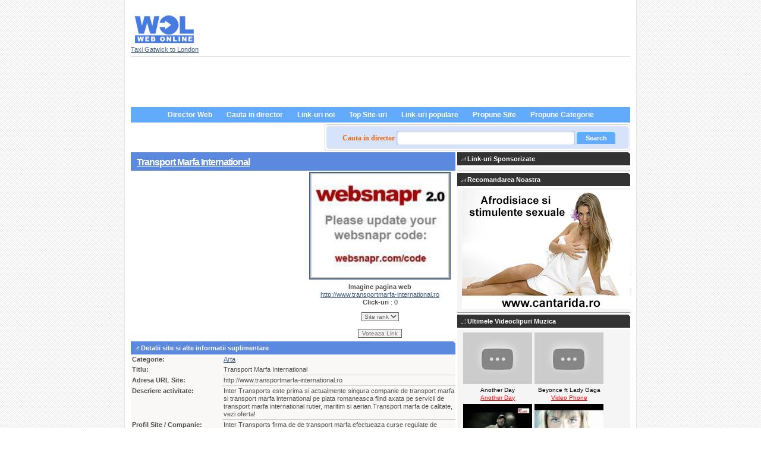

--- FILE ---
content_type: text/html; charset=UTF-8
request_url: http://www.wol.ro/arta_cultura/transport-marfa-international-l33029.html
body_size: 17738
content:
<!DOCTYPE html PUBLIC "-//W3C//DTD XHTML 1.1//EN" "http://www.w3.org/TR/xhtml11/DTD/xhtml11.dtd">
<html>

<head>
	<title>Transport Marfa International - listat in  categoria Arta </title>
    <meta name="description" content="Inter Transports este prima si actualmente singura companie de transport marfa si transport marfa international pe piata romaneasca fiind axata pe servicii de transport marfa international rutier, maritim si aerian.Transport marfa de calitate, vezi oferta!" />
	<meta name="keywords" content="marfa, transport marfa, transport, marfa international, transport marfa international, international, transports, prima, rutier maritim, servicii transport, piata, vezi, maritim, servicii, rutier, aeriantransport, y, calitate, oferta!, axata, " />
	<meta name="page-topic" content="Pagini firme si site-uri in director web" />
	<meta http-equiv="Content-Type" content="text/html;charset=UTF-8" />
	<base href="https://www.wol.ro/" />
	<link rel="stylesheet" type="text/css" href="https://www.wol.ro/templates/wolskin/css/style.css" />
	<link rel="alternate" type="application/rss+xml" title="Arta" href="https://www.wol.ro/plugins/rss/feed.php?id=3" />	
	<meta name="verify-v1" content="cNFlz7tvHbxps7EIAAt5W1Knq0p+8LfBXk3l5aHtM/Q=" />
	<meta name="y_key" content="d94a44fffb685fde" />
	<link rel="shortcut icon" href="/favicon.ico" type="image/x-icon" />
    
     <script type='text/javascript' src='https://partner.googleadservices.com/gampad/google_service.js'>
</script>
<script type='text/javascript'>
GS_googleAddAdSenseService("ca-pub-8272213862859994");
GS_googleEnableAllServices();
</script>
<script type='text/javascript'>
GA_googleAddSlot("ca-pub-8272213862859994", "wol-ro-homepage-top-728x90");
GA_googleAddSlot("ca-pub-8272213862859994", "wol.ro-details-right-250x25-");
GA_googleAddSlot("ca-pub-8272213862859994", "wol.ro-details-left-300x250");

</script>
<script type='text/javascript'>
GA_googleFetchAds();
</script>  
    
</head>

<body>
<div class="content">
	<div class="header">
		<div class="logo"><a href="/"><img src="https://www.wol.ro/templates/wolskin/img/webonline-logo.jpg" alt="Web On Line Resurse Internet Gratuite" border="0" width="110" height="49" /></a><br />
        <a href="https://www.twelvetransfers.co.uk/destinations/london-airport-taxi-transfers/london-gatwick-taxi-transfers/" title="Taxi Gatwick London">Taxi Gatwick to London</a>
        
</div>
        
<div class="topright">
	<script async src="https://pagead2.googlesyndication.com/pagead/js/adsbygoogle.js?client=ca-pub-8272213862859994"
			crossorigin="anonymous"></script>
</div>

	</div>

	<div class="bar">
	<table border="0" align="center" cellpadding="0" cellspacing="0">
		<tr>
			<td>
				<ul class="menu"><li><a href="https://www.wol.ro/">Director Web</a></li><li><a href="https://www.wol.ro/search.php">Cauta in director</a></li><li><a href="https://www.wol.ro/new-links.html">Link-uri noi</a></li><li><a href="https://www.wol.ro/top-links.html">Top Site-uri</a></li><li><a href="https://www.wol.ro/popular-links.html">Link-uri populare</a></li><li><a href="https://www.wol.ro/suggest-link.php?id=0" rel="nofollow">Propune Site</a></li><li><a href="https://www.wol.ro/suggest-category.php?id=0" rel="nofollow">Propune Categorie</a></li></ul>
			</td>
		</tr>
	</table>	
</div>

	<div class="search_field">
			<form action="https://www.wol.ro/search.php" method="get">
			<div class="search_form">
				<p><span class="cautare">Cauta in director  </span>
						<input type="text" class="search" name="what" size="40" />
							<!-- <input type="image" src="https://www.wol.ro/templates/wolskin/img/btn-search.gif" name="search_top" value="GO" /> -->
							 <input type="submit" value="Search" class="submit" />
					<input name="type" checked="checked" value="2" id="all" type="hidden">
					<!-- <a href="https://www.wol.ro/search.php">Cautare Avansata</a> --></p>
					 
			  </div>
			</form>
	
<h1></h1>
</div>
<!-- end header.tpl --><div class="left">
<h1><a href="http://www.transportmarfa-international.ro" id="l33029" target="_blank">Transport Marfa International</a></h1>


<div class="box">
	<div class="box-content">
	  <table width="99%" height="250" cellpadding="2" cellspacing="0">
          <tr>
            <td width="300">
            <!-- wol.ro-details-left-300x250 -->
<script type='text/javascript'>
GA_googleFillSlot("wol.ro-details-left-300x250");
</script>
            </td>
            <td align="center" valign="top" >					
					<a href="http://www.transportmarfa-international.ro" target="_blank"><img src="thumbs/740a4f96e2621854388284bd3cfcd215_large.jpg" border="0"  alt="Transport Marfa International"class="thumb-pic-detail" width="230"></a>
				    <strong>Imagine pagina web</strong><br />
                <a href="http://www.transportmarfa-international.ro" target="_blank">http://www.transportmarfa-international.ro</a><br />
              <strong>Click-uri</strong> : 0<br />
              <form method="post" style="margin-top: 10px;" class="commentsbox">
			<select name="rating">
				<option value="">Site rank</option>
	<option value="1" >1</option>
	<option value="2" >2</option>
	<option value="3" >3</option>
	<option value="4" >4</option>
	<option value="5" >5</option>
	<option value="6" >6</option>
	<option value="7" >7</option>
	<option value="8" >8</option>
	<option value="9" >9</option>
	<option value="10" >10</option>
			</select><br />
<br />

			<input type="submit" name="rate" value="Voteaza Link" />
		</form></td>
        </tr>
        </table>
        <h3><img src="https://www.wol.ro/templates/wolskin/img/bulletneg.gif" alt="Detalii site" /> Detalii site si alte informatii suplimentare </h3>
	  <table cellpadding="2" cellspacing="0" class="sitedetails">
		<tr>
			<td width="150"><strong>Categorie:</strong></td>
			<td><a href="arta_cultura/" class="cat-url">Arta</a></td>
		</tr>

									<tr>
										<td valign="top"><strong>Titlu:</strong></td>
					<td class="details">
																						Transport Marfa International
																				</td>
				</tr>
									<tr>
										<td valign="top"><strong>Adresa URL Site:</strong></td>
					<td class="details">
																						http://www.transportmarfa-international.ro
																				</td>
				</tr>
									<tr>
										<td valign="top"><strong>Descriere activitate:</strong></td>
					<td class="details">
																						Inter Transports este prima si actualmente singura companie de transport marfa si transport marfa international pe piata romaneasca fiind axata pe servicii de transport marfa international rutier, maritim si aerian.Transport marfa de calitate, vezi oferta!
																				</td>
				</tr>
									<tr>
										<td valign="top"><strong>Profil Site / Companie:</strong></td>
					<td class="details">
																						Inter Transports firma de de transport marfa efectueaza curse regulate de transport marfa international  in orice tara din Europa
																				</td>
				</tr>
									<tr>
										<td valign="top"><strong>Cuvinte Cheie:</strong></td>
					<td class="details">
																						<a href="/tags/transport-marfa.html">transport marfa</a> , <a href="/tags/transport-marfa-international.html">transport marfa international</a>
																				</td>
				</tr>
				<tr>
			<td><strong>Link adaugat:</strong></td>
			<td>Nov 12, 2013</td>
		</tr>
		
				</table>
	</div>
</div>

<h3><img src="https://www.wol.ro/templates/wolskin/img/bulletneg.gif" alt="Note Site" /> Note acordate pentru acest site</h3>
<div class="box">
	<div class="box-content">
					Acest link nu a fost votat!Fi primul care il voteaza!
				
	</div>
</div>
<h3><img src="https://www.wol.ro/templates/wolskin/img/bulletneg.gif" alt="Comentarii site" /> Comentarii adaugate de vizitatori pentru acest site</h3>
<div class="boxcomments">
	<div class="box-content">
				<form action="" method="post">
		<table width="500" align="center" cellpadding="2" cellspacing="0" class="commentsbox">
		<tr>
			<td class="text">Autor comentariu: </td>
			<td><input type="text" name="author" size="45" value="" /></td>
		</tr>
		<tr>
			<td class="text">Email autor: </td>
			<td><input type="email" name="email" size="45" value="" /></td>
		</tr>
		<tr>
			<td valign="top" class="text">Lasa comentariu</td>
			<td><textarea name="comment" rows="7" cols="60"></textarea></td>
		</tr>
				<tr>
			<td>Nota comentariu: </td>
			<td>
				<select name="rating">
					<option value="">Nota acordata</option>
	<option value="1" >1</option>
	<option value="2" >2</option>
	<option value="3" >3</option>
	<option value="4" >4</option>
	<option value="5" >5</option>
	<option value="6" >6</option>
	<option value="7" >7</option>
	<option value="8" >8</option>
	<option value="9" >9</option>
	<option value="10" >10</option>
				</select>
			</td>
		</tr>
						<tr>
			<td></td>
			<td><img src="https://www.wol.ro/plugins/captcha/image.php" alt="captcha" /><br /><input type="text" name="security_code" /></td>
		</tr>
				<tr>
			<td colspan="2" style="text-align:center;"><input type="submit" name="add_comment" value="Lasa comentariu" /></td>
		</tr>
		</table>
		<input type="hidden" name="id" value="33029" />
		</form>
<h4>Viziteaza site-ul <a href="http://www.transportmarfa-international.ro" target="_blank">Transport Marfa International</a></h4>        
	</div>
</div>
</div>
<!--startisection-->
<div class="right">
  <h3><img src="https://www.wol.ro/templates/wolskin/img/bulletneg.gif" alt="" /> Link-uri Sponsorizate </h3>
  <div class="right_articles">
  <!-- wol.ro-details-right-250x25- -->
<script type='text/javascript'>
GA_googleFillSlot("wol.ro-details-right-250x25-");
</script>
  </div>
  <h3><img src="https://www.wol.ro/templates/wolskin/img/bulletneg.gif" alt="Afrodisiace" /> Recomandarea Noastra </h3>
  <div class="right_articles">
    <div align="right">

<a href="http://www.cantarida.ro" target="_blank"><img src="https://www.wol.ro/images/cantarida-ro.png" alt="afrodisiace" width="285" height="200" border="0" /></a>
	
	
	</div>
  </div>
  <h3><img src="https://www.wol.ro/templates/wolskin/img/bulletneg.gif" alt="" /> Ultimele Videoclipuri Muzica </h3>
  <div class="right_articles">
<div class="last_videos">
		<div class="item">
		<a href="http://videoclipuri.versuri-versuri.ro/videoclipuri-another-day-melodie-another-day-videoclip-0a036769d.html"><img src="http://i1.ytimg.com/vi/DJ2uCGMkpNs/default.jpg" alt="Another Day" class="imag" width="116" height="87" /></a><br />
		<span class="artist_name">Another Day</span>
		<a href="http://videoclipuri.versuri-versuri.ro/videoclipuri-another-day-melodie-another-day-videoclip-0a036769d.html" class="song_name">Another Day</a>
		</div>
		<div class="item">
		<a href="http://videoclipuri.versuri-versuri.ro/videoclipuri-beyonce-ft-lady-gaga-melodie-video-phone-videoclip-ebd8091b8.html"><img src="http://i.ytimg.com/vi/xeGeI8oanN4/1.jpg" alt="Video Phone" class="imag" width="116" height="87" /></a><br />
		<span class="artist_name">Beyonce ft Lady Gaga</span>
		<a href="http://videoclipuri.versuri-versuri.ro/videoclipuri-beyonce-ft-lady-gaga-melodie-video-phone-videoclip-ebd8091b8.html" class="song_name">Video Phone</a>
		</div><div style="clear:both"></div></div> <div class="last_videos">
		<div class="item">
		<a href="http://videoclipuri.versuri-versuri.ro/videoclipuri-parazitii-melodie-noi-vrem-respect-videoclip-a2e1c9fcd.html"><img src="http://i.ytimg.com/vi/QHpVTgX2kRQ/1.jpg" alt="Noi Vrem Respect" class="imag" width="116" height="87" /></a><br />
		<span class="artist_name">Parazitii</span>
		<a href="http://videoclipuri.versuri-versuri.ro/videoclipuri-parazitii-melodie-noi-vrem-respect-videoclip-a2e1c9fcd.html" class="song_name">Noi Vrem Respect</a>
		</div>
		<div class="item">
		<a href="http://videoclipuri.versuri-versuri.ro/videoclipuri-dan-balan-melodie-chica-bomb-videoclip-478361cb7.html"><img src="http://i.ytimg.com/vi/jWxnI8-5LEg/1.jpg" alt="Chica Bomb" class="imag" width="116" height="87" /></a><br />
		<span class="artist_name">Dan Balan</span>
		<a href="http://videoclipuri.versuri-versuri.ro/videoclipuri-dan-balan-melodie-chica-bomb-videoclip-478361cb7.html" class="song_name">Chica Bomb</a>
		</div><div style="clear:both"></div></div> <div class="last_videos">
		<div class="item">
		<a href="http://videoclipuri.versuri-versuri.ro/videoclipuri-mihai-margineanu-melodie-melci-scoici-raci-craci-videoclip-d19661b22.html"><img src="http://i.ytimg.com/vi/stK34QJXKOw/1.jpg" alt="Melci, Scoici, Raci, Craci" class="imag" width="116" height="87" /></a><br />
		<span class="artist_name">Mihai Margineanu</span>
		<a href="http://videoclipuri.versuri-versuri.ro/videoclipuri-mihai-margineanu-melodie-melci-scoici-raci-craci-videoclip-d19661b22.html" class="song_name">Melci, Scoici, Raci, Craci</a>
		</div>
		<div class="item">
		<a href="http://videoclipuri.versuri-versuri.ro/videoclipuri-voltaj-melodie-albinuta-videoclip-af778168e.html"><img src="http://i.ytimg.com/vi/f26Qzp_0zns/1.jpg" alt="Albinuta" class="imag" width="116" height="87" /></a><br />
		<span class="artist_name">Voltaj</span>
		<a href="http://videoclipuri.versuri-versuri.ro/videoclipuri-voltaj-melodie-albinuta-videoclip-af778168e.html" class="song_name">Albinuta</a>
		</div><div style="clear:both"></div></div> <div class="last_videos"><div style="clear:both"></div></div>   </div>
  </div>
<!--endisection-->
<!--startisection-->
 <!-- start footer.tpl -->
 <div class="footer">     
    
                        
             <a href="https://www.wol.ro/p_director_web_wol.html">Despre director web WOL</a>          | 
            
    
                        
         <a href="contacts.php">Contact director web</a>      | 
            
    
                        
         <a href="news.php">Stiri director web</a>      | 
            
    
                        
             <a href="https://www.wol.ro/p_politica_confidentialitate_director_web.html">Politica de confidentialitate</a>          | 
            
    
                        
             <a href="https://www.wol.ro/p_termeni_de_utilizare_director_web.html">Termeni de utilizare</a>          | 
            
    
                        
             <a href="https://www.wol.ro/p_utilizare_director_web.html">Utilizare director web</a>          | 
            
    
                        
         <a href="tell-friend.php">Recomandati-ne</a>      | 
            
    
                        
             <a href="https://www.wol.ro/p_reclama_director_web_publicitate.html">Publicitate</a>          | 
            
    
                        
             <a href="https://www.wol.ro/p_parteneri_wol.html">Parteneri WOL</a>         
                <div class="copyright">&copy; 2023. Director Web Online Network. Continut director de la <a href="https://husecolorate.ro/" title="Telefon Apple">Huse Telefon</a>
    personalizate si <a href="https://www.twelvetransfers.co.uk/destinations/london-airport-taxi-transfers/london-heathrow-taxi-transfers/" title="Taxi Heathrow" target="_blank">Taxi Heathrow to London</a> si
            <a href="http://www.mediafirst.ro">optimizare site</a> si online media
Cel mai complet <a href="http://www.irestaurant.ro">ghid restaurante </a> si <a href="http://www.eristorante.com" >Ristoranti Italia</a> Top lists <a href="http://www.xrestaurants.co.uk" >Restaurants London</a> guides si
            <a href="https://www.squadstore.ro" title="Arme Airsoft">Airsoft</a> si <a href="https://tradesilvania.com/ro/prices" title="Pret crypto">Preturi criptomonede Bitcoin</a> si </div>
     <a href="https://www.stattion.ro" title="Calculator proiectare">Calculator Proiectare</a> si <a href="https://www.clinica-gastromed.ro/" title="Clinica Cluj">Gastroenterologie Cluj</a> si
     <a href="https://www.1curs-valutar.ro/" title="Curs Valutar" target="_blank">Curs Valutar BNR</a> si <a href="https://www.burticifericite.ro" title="Cursuri Lamaze">Cursuri Lamaze</a> si <a href="https://www.nursa.ro/" title="Angajare Bona">Angajare Bone</a> si
     <a href="https://www.hckinetic.ro" title="Tratamente Kinetoterapie" target="_blank">Clinica Kinetoterapie Cluj</a> si <a href="https://tradesilvania.com/ro/prices/bitcoin" title="Pret BTC Bitcoin">Pret Bitcoin</a> si <a href="https://www.kineto-academy.ro" title="Cursuri Kineto" target="_blank">cursuri kinetoterapie</a>
      and <a href="https://www.pret-beton.ro/" title="Beton" target="_blank">Pret Beton</a> in  <a href="https://www.psinergie.ro/" title="Psiholog cabinet" target="_blank">Psiholog Cluj</a> si  <a href="https://www.completdental.ro/" title="Implant Bucuresti" target="_blank">Implant dentar Bucuresti</a>
     <div class="copyright"><a href="https://www.wol.ro/plugins/rss/feed.php?id=3"><img src="https://www.wol.ro/templates/wolskin/img/xml.gif" alt="XML syndication" /></a>
</div>
</div>
   
  </div>
  </div>
  <script type="text/javascript">
	var root = 'https://www.wol.ro/';
	var a = document.getElementsByTagName("a");
	
	for(i=0; i<a.length; i++)
		if(a[i].id != '')
		{
			a[i].onclick = count_link;
		}

	function count_link()
	{
		i = new Image();
		h = Math.random();

		i.src= root + 'click-count.php?id='+this.id+'&amp;h='+h;

		return true;
	}
	
</script>
  <script type="text/javascript" src="https://www.wol.ro/templates/wolskin/js/utils.js"></script>
  <!--endisection-->
</body>
</html>

--- FILE ---
content_type: text/html; charset=utf-8
request_url: https://www.google.com/recaptcha/api2/aframe
body_size: 252
content:
<!DOCTYPE HTML><html><head><meta http-equiv="content-type" content="text/html; charset=UTF-8"></head><body><script nonce="RFlz_tTYC2SJLb7IZjZwmA">/** Anti-fraud and anti-abuse applications only. See google.com/recaptcha */ try{var clients={'sodar':'https://pagead2.googlesyndication.com/pagead/sodar?'};window.addEventListener("message",function(a){try{if(a.source===window.parent){var b=JSON.parse(a.data);var c=clients[b['id']];if(c){var d=document.createElement('img');d.src=c+b['params']+'&rc='+(localStorage.getItem("rc::a")?sessionStorage.getItem("rc::b"):"");window.document.body.appendChild(d);sessionStorage.setItem("rc::e",parseInt(sessionStorage.getItem("rc::e")||0)+1);localStorage.setItem("rc::h",'1769120665457');}}}catch(b){}});window.parent.postMessage("_grecaptcha_ready", "*");}catch(b){}</script></body></html>